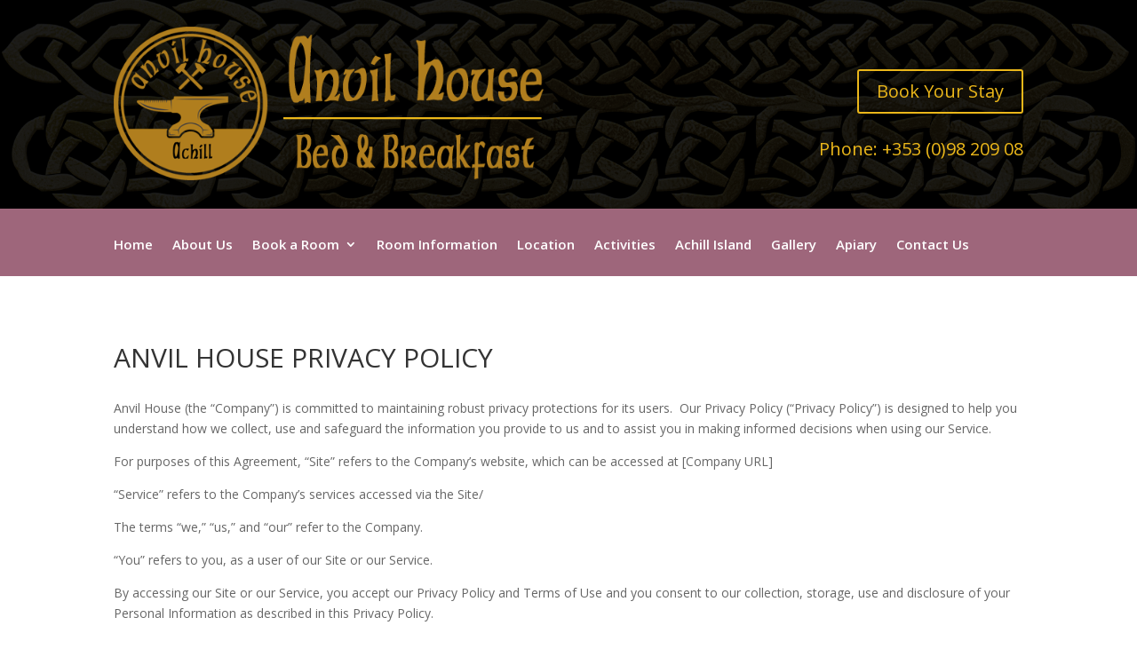

--- FILE ---
content_type: text/css
request_url: https://www.anvilhouse.ie/wp-content/et-cache/1324/et-core-unified-1324-17676406554063.min.css
body_size: 146
content:
#text-3{float:right}#nuahead h1{color:#CBB36C!important;text-shadow:1px 1px 1px #000}.mfp-title{display:none}.et_pb_gallery_title{display:none}@media (max-width:1200px){.et_mobile_nav_menu{display:block;padding:20px;float:right}.et_pb_fullwidth_menu .et_pb_menu__menu,.et_pb_menu .et_pb_menu__menu{display:none}h1,h2,h3,.et_pb_text_2 h2,.et_pb_text_1 h2{text-decoration-color:#ebb71a!important}.et_pb_text_2 h2{text-decoration:underline;text-decoration-color:#ebb71a!important}.et_pb_gallery_title{display:none}.nav li ul{border-top:3px solid #184c00}input[type="submit"]{background:#2da1ca!important;color:#fff!important;border-radius:4px!important;padding-left:20px!important;padding-right:20px!important;padding-top:17px!important;padding-bottom:17px!important}.hb-people-wrapper{width:100%}.hb-check-dates-wrapper{width:100%}.et_pb_fullwidth_menu--without-logo .et_pb_menu__menu>nav>ul>li>a,.et_pb_menu--without-logo .et_pb_menu__menu>nav>ul>li>a{padding-right:10px}